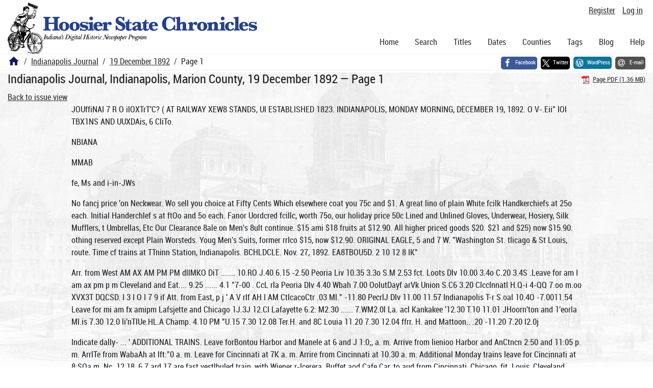

--- FILE ---
content_type: text/html; charset=utf-8
request_url: https://newspapers.library.in.gov/?a=d&d=IJ18921219.1.1
body_size: 16897
content:


<!DOCTYPE html>
<html dir="ltr" lang="en">
  <head>
    <title>Page 1 &mdash; Indianapolis Journal 19 December 1892 &mdash; Hoosier State Chronicles: Indiana's Digital Historic Newspaper Program</title>

    <meta charset="UTF-8" />
    <meta name="veridian-license" content="XXXXX-XXXXX-OF5LU-XGR5U" />
    <meta name="veridian-version" content="CVS-D2025.11.20.00.00.00" />
    <meta name="viewport" content="width=device-width, initial-scale=1, shrink-to-fit=no" />
    <meta name="description" content="Hoosier State Chronicles: Indiana's Digital Historic Newspaper Program" />
    <meta name="bingbot" content="noarchive" />

    <!-- Canonical URL -->
    <link href="https://newspapers.library.in.gov/?a=d&amp;d=IJ18921219.1.1" rel="canonical" />

    

    
<link href="/custom/indiana/web/favicon.ico?lmd=1768360006" rel="icon" />
<link href="/custom/indiana/web/favicon.ico?lmd=1768360006" rel="shortcut icon" />


    
    <!-- Bootstrap CSS -->
    
      <link href="/custom/indiana/web/style/bootstrap.min.css?lmd=1768360016" rel="stylesheet" type="text/css" />

    <!-- Core Veridian CSS -->
    <link href="/web/style/veridian.css?lmd=1767841104" rel="stylesheet" type="text/css" />
    

    
      <!-- jsSocials CSS files -->
      <link href="/web/style/font-awesome.min.css?lmd=1532571603" rel="stylesheet" type="text/css" />
      <link href="/web/style/jssocials.min.css?lmd=1767841104" rel="stylesheet" type="text/css" />
      <link href="/web/style/jssocials-theme-flat.min.css?lmd=1536104872" rel="stylesheet" type="text/css" />

    

    
    <!-- JQuery -->
    <script src="/web/script/jquery/jquery-3.5.1.min.js"></script>

    <!-- Bootstrap -->
    <script src="/web/script/bootstrap/bootstrap.bundle.min.js?lmd=1767841104"></script>

    <!-- Miscellaneous helper scripts -->
    <script src="/web/script/cooquery.js?lmd=1767841104"></script>

    <!-- Lazy loading -->
    <script src="/web/script/lozad/lozad-1.9.0.min.js"></script>

    <!-- Core Veridian Javascript -->
    <script src="/web/script/veridian-core.js?lmd=1767841104" id="veridiancorejs" data-core-data-json='
{
  "cgiArgD": "IJ18921219.1.1",
  "cgiArgSrpos": "",

  "cookiePath": "/",

  "debug": false,

  "httpDomain": "newspapers.library.in.gov",
  "httpVeridian": "/",
  "state": "",

  "loadingIndicatorHTML": "&lt;span role=\"log\"&gt;Loading...&lt;/span&gt;",
  "saveString": "Save",
  "savedString": "Saved",
  "savingString": "Saving...",
  "systemErrorString": "A system error has occurred; please contact the site maintainer.",
  "unsavedChangesString": "There are unsaved changes that will be lost if you continue."
}
'></script>

    <!-- Editable functionality; includes metadata editing which can be done anonymously if access rules are configured appropriately -->
    <script src="/web/script/veridian-editable.js?lmd=1694992589" id="veridianeditablejs" data-edit-value-unsaved-changes-string="Are you sure you want to navigate away from this form?

There are unsaved changes that will be lost if you continue.

Press OK to continue, or Cancel to stay on the current form.
"></script>

    <!-- Veridian user contribution/account Javascript, if any of the user-specific features are enabled -->
    
      <script src="/web/script/veridian-usercontribution.js?lmd=1767841104" id="veridianusercontributionjs" data-delete-section-comment-confirmation-string="Are you sure you want to delete this comment?" data-delete-section-tag-confirmation-string="Are you sure you want to delete this tag?"></script>
      
<script src="/web/script/veridian-unicode.js?lmd=1767841104"></script>
<script src="/web/script/veridian-useraccount.js?lmd=1767841104" id="veridianuseraccountjs" data-delete-user-list-confirmation-string="Are you sure you want to delete this list?" data-delete-user-list-item-confirmation-string="Are you sure you want to remove this list item?" data-disable-user-history-confirmation-string="Are you sure? All existing history entries will be removed."></script>


    <script src="/web/script/veridian-pagelevel.js?lmd=1694993515" id="veridianpageleveljs" data-document-OID="IJ18921219" data-viewer-data-json='
{
  
  "sectionPageBlockAreas": {  }
}
'></script>

    
<link href="https://fonts.googleapis.com/css?family=Bitter|PT+Sans:400,700|PT+Serif:400,400i,700" rel="stylesheet">
<link href="/custom/indiana/web/style/indiana.css?lmd=1768360016" rel="stylesheet" type="text/css" />
<script src="/custom/indiana/web/script/indiana.js?lmd=1768360005"></script>

    

    
<!-- Google tag (gtag.js) -->
<script async src="https://www.googletagmanager.com/gtag/js?id=G-MX8GLL90YN"></script>
<script src="/web/script/veridian-gtag.js?lmd=1718330699" id="veridiangtagjs" data-primary-GA-ID="G-MX8GLL90YN" data-additional-GA-ID="G-QWWGB13QYM" data-GA4-content-grouping-string="Indianapolis Journal"></script>
<script async src="https://siteimproveanalytics.com/js/siteanalyze_10656.js"></script>

    
<!-- Google Tag Manager -->
<script id="gtmjs" nonce="Nc+6ibg4Wu1GSZ1ciouDfhoA/Ig30EwygY/FkZcJNfVbE=">(function(w,d,s,l,i){w[l]=w[l]||[];w[l].push({'gtm.start':new Date().getTime(),event:'gtm.js'});var f=d.getElementsByTagName(s)[0],j=d.createElement(s),dl=l!='dataLayer'?'&l='+l:'';j.async=true;j.src='https://www.googletagmanager.com/gtm.js?id='+i+dl;var n=d.querySelector('[nonce]');n&&j.setAttribute('nonce',n.nonce||n.getAttribute('nonce'));f.parentNode.insertBefore(j,f);})(window,document,'script','dataLayer','GTM-WKV3B6');</script>
<!-- End Google Tag Manager -->

  </head>

  <body>
    <div class="skiplink"><a class="visually-hidden-focusable" href="#content">Skip to main content</a></div>


  
  <header id="header">
    <div id="headertopcell" class="commonedging">
      <!-- INDIANA CUSTOMSIATION: New title at the top of most document pages -->
       <div id="doctitle">Hoosier State Chronicles: Indiana's Digital Historic Newspaper Program</div>
      
<div id="navbarcollapsed" class="dropdown d-print-none hiddenwhennotsmall">
  <a class="dropdown-toggle" data-bs-toggle="dropdown" href="#navbarcollapseddropdown" role="button" aria-haspopup="true" aria-expanded="false" title="Navigation menu" aria-label="Navigation menu"><svg class="svgicon touchclickable" height="24" viewBox="0 0 24 24" width="24" aria-label="Navigation menu" role="img"><title>Navigation menu</title><path d="M0 0h24v24H0z" fill="none"/><path d="M3 18h18v-2H3v2zm0-5h18v-2H3v2zm0-7v2h18V6H3z"/></svg></a>
  <nav id="navbarcollapseddropdown" class="dropdown-menu">
    
  <a class="dropdown-item " href="/?a=p&amp;p=home&amp;">Home</a>
  <a class="dropdown-item " href="/?a=q&amp;">Search</a>
  <a class="dropdown-item " href="/?a=cl&amp;cl=CL1&amp;">Titles</a>
  <a class="dropdown-item " href="/?a=cl&amp;cl=CL2&amp;">Dates</a>
  <a class="dropdown-item " href="/?a=pcl&amp;pcl=PCL1&amp;">Counties</a>
  <a class="dropdown-item " href="/?a=scl&amp;scl=Tags&amp;">Tags</a>
  <a class="dropdown-item" href="https://blog.newspapers.library.in.gov/">Blog</a>
  <a class="helplink dropdown-item " data-help-section="all" href="/?a=p&amp;p=help&amp;#all">Help</a>
  <div class="dropdown-divider"></div>
  
    
      <a class="dropdown-item registerlink " href="/?a=ur&amp;command=ShowRegisterNewUserPage&amp;opa=a%3Dd%26d%3DIJ18921219.1.1&amp;">Register</a>
      <a class="dropdown-item loginlink " href="/?a=a&amp;command=ShowAuthenticateUserPage&amp;opa=a%3Dd%26d%3DIJ18921219.1.1&amp;">Log in</a>

  </nav>
</div>

      <div>

  <div id="userlinks" class="d-print-none">
    <div>
      
        <a class="registerlink" href="/?a=ur&amp;command=ShowRegisterNewUserPage&amp;opa=a%3Dd%26d%3DIJ18921219.1.1&amp;">Register</a>
         <a class="loginlink" href="/?a=a&amp;command=ShowAuthenticateUserPage&amp;opa=a%3Dd%26d%3DIJ18921219.1.1&amp;">Log in</a>
    </div>
  </div>
</div>
      <div>

</div>
    </div>
    <div id="headerbottomcell">
      <div id="bannerlogo" class="commonedging  offsetbannerlogo"><img alt="Hoosier State Chronicles: Indiana's Digital Historic Newspaper Program" src="/custom/indiana/web/images/mast_color_100px.png" title="Hoosier State Chronicles: Indiana's Digital Historic Newspaper Program" /></div>
      
<div id="navbar" class="d-print-none hiddenwhensmall">
  <nav>
    
<ul id="navbarentries" class="nav">
  <li class="nav-item"><a class="nav-link " href="/?a=p&amp;p=home&amp;">Home</a></li>
  <li class="nav-item"><a class="nav-link " href="/?a=q&amp;">Search</a></li>
  <li class="nav-item"><a class="nav-link " href="/?a=cl&amp;cl=CL1&amp;">Titles</a></li>
  <li class="nav-item"><a class="nav-link " href="/?a=cl&amp;cl=CL2&amp;">Dates</a></li>
  <li class="nav-item"><a class="nav-link " href="/?a=pcl&amp;pcl=PCL1&amp;">Counties</a></li>
  <li class="nav-item"><a class="nav-link " href="/?a=scl&amp;scl=Tags&amp;">Tags</a>
  <li class="nav-item"><a class="nav-link" href="https://blog.newspapers.library.in.gov/">Blog</a></li>
  <li class="nav-item"><a class="helplink nav-link " data-help-section="all" href="/?a=p&amp;p=help&amp;#all">Help</a></li>
</ul>

  </nav>
</div>

    </div>
    <nav id="breadcrumbscell" class="d-print-none">
      <!-- INDIANA CUSTOMISATION: Move social bookmarks here (renaming the id so it is sensible) The extra divs are for giving the places enough space -->
      <div id="breadcrumbsportion">
        
<ol class="breadcrumb commonedging"><li class="breadcrumb-item"><a href="/?a=p&amp;p=home&amp;" title="Hoosier State Chronicles: Indiana's Digital Historic Newspaper Program"><svg class="svgicon " height="24" viewBox="0 0 24 24" width="24" aria-label="Hoosier State Chronicles: Indiana's Digital Historic Newspaper Program" role="img"><title>Hoosier State Chronicles: Indiana's Digital Historic Newspaper Program</title><path d="M10 20v-6h4v6h5v-8h3L12 3 2 12h3v8z"/><path d="M0 0h24v24H0z" fill="none"/></svg></a></li>

  <li class="breadcrumb-item"><a  href="/?a=cl&amp;cl=CL1&amp;sp=IJ&amp;">Indianapolis Journal</a></li><li class="breadcrumb-item"><a  href="/?a=d&amp;d=IJ18921219&amp;">19 December 1892</a></li><li class="breadcrumb-item">Page 1</li>
</ol>

      </div>
      <div id="sociallinksportion">
        <div id="socialbookmarkscell" class="commonedging">

  <div id="socialbookmarks"><!-- Filled by the following jsSocials code --></div>
  <script src="/web/script/jssocials.min.js?lmd=1767841104"></script>
  <script id="veridianjssocialsjs" src="/custom/indiana/web/script/veridian-jssocials.js?lmd=1768360006" data-custom-images="/custom/indiana/web/images" ></script>
</div>
      </div>
    </nav>
  </header>
  <main>
    <div id="content">



<div class="widthrestrictionnone">

<div id="pagecontent" class="commonedging">
  <div id="documentdisplayheader" class=""><h1>Indianapolis Journal, Indianapolis, Marion County, 19 December 1892 &mdash; Page 1</h1> <div id="documentdisplayheaderlinks"><a  class="pdflink" href="/?a=is&amp;oid=IJ18921219.1.1&amp;type=staticpdf&amp;" rel="noopener" target="_blank"><span class="hiddenwhensmall">Page PDF (1.36 MB)</span></a></div></div>


<div id="documentdisplaycontentheader" class="d-print-none">
  
    <!-- Must be redirected from another view - hide the normal controls -->
    <div><a class="d-print-none" href="/?a=d&amp;d=IJ18921219.1.1&amp;">Back to issue view</a></div>

  
</div>



<!-- Depending on the st (show text) argument, display either the page-level images or text -->

  

<div class="widthrestrictiondefault">

  
  <p dir="auto">JOUffiNAI 7 R O ilOXTrT'C? ( AT RAILWAY XEW8 STANDS, Ul ESTABLISHED 1823. INDIANAPOLIS, MONDAY MORNING, DECEMBER 19, 1892. O V-.Eii" lOl TBX1NS AND UUXDAis, 6 CliTo.</p><p dir="auto">NBIANA</p><p dir="auto">MMAB</p><p dir="auto">fe, Ms and i-in-JWs</p><p dir="auto">No fancj price 'on Neckwear. Wo sell you choice at Fifty Cents Which elsewhere coat you 75c and $1. A great lino of plain White fcilk Handkerchiefs at 25o each. Initial Handerchlef s at ftOo and 5o each. Fanor Uordcred fcillc, worth 75o, our holiday price 50c Lined and Unlined Gloves, Underwear, Hosiery, Silk Mufflers, t Umbrellas, Etc Our Clearance 8ale on Men's 8ult continue. $15 ami $18 fruits at $12.90. All higher priced goods $20. $21 and $25) now $15.90. othing reserved except Plain Worsteds. Youg Men's Suits, former rrlco $15, now $12.90. ORIGINAL EAGLE, 5 and 7 W. "Washington St. tlicago &amp; St Louis, route. Time cf trains at TTninn Station, Indianapolis. BCHLDCLE. Nov. 27, 1892. EA8TBOU5D. 2 10 12 8 IK"</p><p dir="auto">Arr. from West AM AX AM PM PM dllMKO DiT ....... 10.RO J.40 6.15 -2.50 Peoria Liv 10.35 3.3o S.M 2.53 fct. Loots Dlv 10.00 3.4o C.20 3.4S .Leave for am I am ax pm p m Cleveland and Eat.... 9.25 ...... 4.1 "7-00 . CcL rla Peoria Dlv 4.40 Wbah 7.00 OolutDayf arVk Union S.C6 3.20 Clcclnnatl H.Q-i 4-QQ 7.oo m.oo XVX3T DQCSD. I 3 I O I 7 9 if Att. from East, p j ' A V rlf AH I AM CtlcacoCtr .03 Ml." -11.80 PecrlJ Dlv 11.00 11.57 Indianapolis T-r S.oal 10.4O -7.0011.54 Leave for mi am fx amipm Lafsjette and Chicago 1J.3J 12.CI Lafayette 6.2: M2.30 ...... 7.WM2.0l La. acl Kankakee '12.30 T.10 11.01 JHoorn'ton and 1'eorla Ml.is 7.30 12.0 li'nTlUe.HL.A Champ. 4.10 PM "U.15 7.30 12.08 Ter.H. and 8C Louia 11.20 7.30 12.04 ffrr. H. and Mattoon.. .20 -11.20 7.20 l2.0j</p><p dir="auto">Indicate dally- ... ' ADDITIONAL TRAINS. Leave forBontou Harbor and Manele at 6 and J 1:0;, a. m. Arrive from lienioo Harbor and AnCtncn 2:50 and 11:05 p. m. ArrlTe from WabaAh at lft:"0 a. m. Leave for Cincinnati at 7K a. m. Arrire from Cincinnati at 10.30 a. m. Additional Monday trains leave for Cincinnati at 8:SOa.m. Nc. 12.18, 6.7 ard 17 are fast vestlbuled train, with Wiener r-lcerera. Buffet aod Cafe Car, to aud from Cincinnati, Chicago, fit. Louis, Cleveland. Buffalo, New York. Albany and Boston. The finest traina in America, For liiirnnation as to the exact points, time and rther rarticnlnrB, call at Bi a" offices, Noi 1 East Washington treet,'30 Jackson place, and the Union fetation, Indiacapolifi. HOLIDAY BATES VIA CH.&amp;D.B.B. On Dec 24, 23. 2fl. 31, Jan. 1 and 2, the C. H. A D. will sell excursion tickets to all points on their lines at One and a Third Fare FOR THE HOUND .TRIPGood to return until Jan. 3, 1803. They will also sell at same rate to point on following roads: BALTTMORK A OFIIO. BALTIMORE fc OHIO SOUTHWESTERN. CHICAGO Kill EL CHKSAHEAKE fe OHIO. CINCINNATI SOUTHERN. CINCINNATI. JACKSON MACKINAW. CINCINNATI. LEBANON NORTHERN. CINCINNATI, It KTs MOUTH fc VIRGIN IA. TLINT fc PKltRE 3IAKQUETTE. LOUISVILLE &amp; NASHVILLE. NKW YORK. PENNSYLVANIA OTTTO. TOLEDO. ANN ABHOR A NORTH MICHIGAN WHLLLINQ Si IuVKE ERIE. Further Information at City Ticket Office, corner glinois strfet and Kentucky avenue, 131 South Unols street and Union Station. H. J. KHEIN, General Apent. SURGICAL INSTRUMENTS, Fracture Fpllnta, Special Trusaea, Crutchea, Claatle Hosiery, Tiefonnltr Braces and Surrlcal ApplLinces cf every kind. The lurpeat stock of ARTIFICIAL ETE3 In the State. Wii.II. ABM STB ONO &amp; CO 77 South Ulinois Street ASK TOUR GROCER FOR PRINCESS FLOUR, For a thorough and practical course In TELEGRAPHY, SHORT-HAND, BOOK-KEEPING. General Business Training, etc., attend the old Errant &amp; Herat ton ' irersitj WHEN BUILDING. Elevator for dav and nlcht SchooL No tiresome ataira to climb. Estab lshed 43 years. Absolutely rallable. The best in every re pect or no charge for tuition, Begin now. Fall Information free. ' hone 499. 1IEEB fc OSBORN, Proprietors. OH, YES, Our baby cried WE , and wo gavo it DO Melol, and now SLEEP the littlo elf alO' NIGHTS lows us to sleep. Melol, sold by all druggists, 25c a bottle. Good for adults as well as children. FUNERAL DIRECTORS PLANNER &amp; BUCHANAN 12 NORTH ILLINOIS STREET. Lady Attendant. Free Auabulanco Only White Team In City. TELEPHONE 64 L OB TAKE ELOTRIC CAR3 The Indianapolis Warehouse Co i. V WARIH0USEMES, FORWARDING AND COMMISSION MERCHANTS. Honey adTanced cn consignment. Redittemd re telrtujclTen. Noa. i.63 to 27a SOUTH PENNSTL VAN I A STREET. Telephone 1343. Great Bargains in Eeal Estate lAre two-sVry trick residence and 6 acres..f 4.(XV Two-Morr frame and 7aerea '"oo Twastorr bncH resilience, veVy deVirVWrt..."." 5il(o Twfvstory frame and 1 1 acres, tear station.... 1L400 Two-story l-riclt and Ho acre, well improved. In Marlon conntr. near railroad station.... 4.000 Alo other delra! 1 farms to suit Durchaaerm, Addrehs ofiice at AlojreTule, J. n. TIIORNBUBO. Banday Journal, by mail, $2 a Year ABE TOOK GROCER FOR COLUMBIA FLOUR Rest i tiiewgbux. ACME MILLS. WWt Vahinfftoa street.</p><p dir="auto">Local snows; colder.</p><p dir="auto">ffE ARE VERT SUSY AT</p><p dir="auto">THE</p><p dir="auto">Getting DAMAGED STOCK into sbape to secure an adjustment with the Insurance Companies. As soon as a settlement can bo effected we w511 give the world a chance at such goods in our FURNISHING and SUIT DEPARTMENTS as the</p><p dir="auto">, Fire, Smoke LEFT r H 'A IMPOETEES (Wholesale "Mnrphy, Hibben &amp; Co. paid duties shipments of linen goods." Sentluel, Dec.</p><p dir="auto">II III</p><p dir="auto">ABOVE comprises advance shipments Table Linen and Crashes from two of the. largest manufacturers in Ireland; several Patterns Crashes to our own order. The attention of the trade is asked to the reliable character of the goods and the very low quotations..</p><p dir="auto">"Wo -are in daily receipt advance shipments early Spring . Linens, Whito Goods, Laces, Embroideries, Lace Curtains, Dress Goods, etc,, etc Stocks Complete in all Departments. Lowest Prices Always a Certainty.</p><p dir="auto">IGNEE</p><p dir="auto">c</p><p dir="auto">loaKs By order of the Circuit stock of CLOAKS, FURS Parisian</p><p dir="auto">68 E. "W"A.SBCHSrG-T01Sr ST.,</p><p dir="auto">"Will continue this "week. A great opportunity to purchase WINTER and HOLIDAY WRAPS at manufacturer's cost. Call early to get the best selections. Store open evory evening until 9 o'clock. JAMES B. CURTIS, Assignee.</p><p dir="auto">.a CHRISTMAS</p><p dir="auto">Now is the time when everybody is considering what to buy. People living in Shelbyville, Mnucie, Anderson, Greencastle, and all the surrounding towns, aro influenced and gnided in their purchases by the advertisements in the INDIANAPOLIS JOURNAL.</p><p dir="auto">Rlijoiieaiid Reason,</p><p dir="auto">Tho RED CLOVER Is good all over; , Honest and true Tobacco all through; Filler and binder, A pleasant reminder That, search the world over, Tho best is RED CLOVER. Why buy any other Cigar when you are sure of a good smoke in RED CLOVER for a nickel? Why, indeedy?</p><p dir="auto">Tho Sunday Journal,</p><p dir="auto">WHEN</p><p dir="auto">and Water US AT and JOBBERS Exclusively.) to the amount of $1,010.15 on direct 17. SALE .Furs Court the- sale of the elegant and WRAPS t at the Cloak Co. 9 SHOPPING. MMuwn.Mk.m by Mail, $2 Per Annum</p><p dir="auto">WHEN</p><p dir="auto">WAS AT DEATH'S DOOR</p><p dir="auto">Ei-Secretary BlaineHadaSinJrtngSpell Sandfly that Alarmed His Family. His Heart Refused to Perform Its Functions Satisfactorily, and Physicians Were Ear riedly Summoned to the Bedside. For Honrs tbe Life of the Statesman Hung Trembling in the Balance, And It Was Only by the Administration of Etiraulants And the Exertions of loess In Attendance that the End Was Stayed. Ho Rallied in tbe Afternoon, and Last Eight His Condition Was Better, Early This Morning the Doctors Reported that Dissolution Was Not Expected for at- ' Least Twenty-Fonr Hours. Washington, Deo. 18. All daylong tha life of James G. Blaino has banz trembling in the balance. For more than an hour in tho forenoon hone was abandoned and the end iras momentarily expected by physicians, family and friends. All simulation was thrown aside in the apparent Imminent presence of death, and the sap pressed facts of his illness tnetonu denied, but now admitted, Bright' disease, the occasional intervals of delirium, the long hours when he has lain incapable of speech or motion (aa it is now said was the case when Cardinal Gibbons paid him his recent friendly call); these and other distressing features of his illness, all incidental to the one overpowering organic trouble, Uright's disease, aggravated as this has been of late by a cold contracted while imprudently venturing ont driving two weeks ago, and by malarial fever, and confronted by a constitution impaired by nearly two yeara of continual sickness all theso things are now tacitly admitted. The physicians assert that therein ave not been any hemorrhages, as has been asserted, but this is almost the- only alarming symptom which is now denied. The first crisis was reached between 10 and llo'clook this morning, when a sinking epell set in. In vbich tho worst was feared. His family &amp;ffe called around the bedside and his physicians sent messenger after messenger to the nearest drug store with prescriptions requiring hasty attention. The distinguished patient lay unconscious and to ail appearances dying, until 1 o'clock, when a slight rally set in. His pulse, which had almost ceased to beat. ; became again perceptible and partial con sciousness was restored. At 2 o'clock his physicians, Drs. Johnston and Hyatt, con sidered him so much improved as to render their constant presence at the bedside unnecessary. While there had been no change in his condition upon which hopes of ultimate recovery could bo based, tha immediate crisis nad passed. CREATED GREAT APPREHENSION. At 2:80 o'clock this afternoon a reporter saw James G. Blaine, jr., at the family residence. He said that his father's attaok this morning was very bad And created the greatest apprehension. His condition became so weak that it was feared. In view of his enfeebled condition, a recurrence must involve the gravest consequences. Mrs. Hale, wife of Senator Hale, of Maine, one of Mr. Blaine's closest friends, was at the house for several hours during the day and made a second call late in the afternoon. About 5 o'clock ebe left,, and soon after Senator Hale called. Mr. Hale's statement, as bo left the house, as to Mr. Blaine's condition, was that Mr. Blaine was then a little more comfortable than he had been earlier In the day, but that his condition appeared to be critical. "It may he." he said, "that he will recover, but those who have an interest in him have reason to bo alarmed, In fact, bis condition is alarming. It is difficult to name the trouble. It is general physical breaking up. When he takes a cold it brings on a consuming fever, and ho is not in a condition to withstand it. Besides, there are the ordinary complications. His mind is perfectly clear." The house was lighted up early and all the lower shutters closed. Drs. Hyatt and W. W. Johnston, who were to meet at the house for a consultation between 7 and 3 o'clock, were sent for just before 5 o'clock. Dr. Hyatt was the iirst to arrive. He reached the house about five minutes after 5 o'clock, and was followed soon by Dr. Johnston. The fact that both Dr. Johnston and Dr. Hyatt were summoned gave rise to a rumor that the patient was suffering from another attack of exhaustion. This, however, proved to bo an error, and the statement was authoritatively tnade nt 7 P. M. that nothing in the nature of a relapse had occurred. While the Improvement in Mr. Blaine'a condition is but slight, and not sufficient to afford any great amount of encouragement to his family, aud friends, the reaction has seemed to modify the feeling of apprehension for the immediate future. James O. Blaine, jr., and Walter K. Damroach, the ex-Secretary's son-in-law, walked down the avenue this evening. J IX FATE HANGS OVER THE MANSION. All day representatives of the press patrolled Madison place and carefully watched the old red mansion which has become celebrated for its historical associations and the fatality with which misfortune has followed its occupants. From tbe. Sickles-Key tragedy, which occurred more than a third of a century ago; from the attempted assassination of Secretary Seward during tbe last year of the civil war, down to the present time, the pall of ill fate has hung over tho mansion. D uring the less than four years' occupancy ot this house by tbe Blaine family. Mrs. Coppinger (Mr. Blaine's daughter). Walker Blaine and Emmons Blaine, the Secretary's promising sons, have died. A little after 6 o'clock both doctors left. Dr. Hyatt saying that Mr. Blaine'a condi</p><p dir="auto">tion showed a slight improvement over the morning. They did not consider it necessary to issue another bulletin. Dr. Hyatt said that he thought there was no doubt that Mr. Blaine would live through tho ciaht, but, at the same time, he is undoubtedly critically ill, and any complications that may arise will doubtless cause a fatal termination of his illness. A little after C:S0 o'clock, Mr. James G. Blaine, jr., came ont aud said to the reporters: "We think that father is considerably better than he was this morning, lie was dangerously ill during the forenoon. During the afternoon, however, ho seems to have rallied somewhat. The physicians have been here this evening, and we now think he will live during the night, and we hope for tbe best. Still, it must be said that he is very dangerously ill." Thete were tbe strongest statements that had yet been made by the family or physicians as to the condition of the ex-Secretary. President Harrison, accompanied hy bis private secretary. Mr. lialford. walked over from tbe White House to the ex-Secretary's residence, this evening, to personally inquire as to bis condition, and expressed relief and gratitication at being informed that there bad been some abatement of the more alarming symptoms. The excitement throughout the city was intense as tbe news of Mr. Blaine'a condition spread, and though it was Sunday the newspapers issued extras, which found a rapid sale. THE SINKING SPELL. From an intimate friend of the family it was learned that it was only when Mr. Blaine was suddenly seized with the sinking spell th'is morning which threatened for some minutes' to terminate in heart failure, that his family fully realized how near he was to death. For a few seconds he seemed to bo in extremis and the watchers beut anxiously over him. The emaciated face of the dying statesman was white as marble and his features sadly drawn. At times, he scarcely seemed to breathe and at others gasped for breath. The physicians, who had been hastily summoned, were in the meantime not idle. They plied him with stimulative cordials, tbe trained nurses chafed his extremities, and it was only after working over tho patient for upwards of thirty minutes and the application of every art known to the medical profession that Mr. Blaine slowly revived. But the battle with death found him extremely weakweaker than at any time when auQeriDg a relapse. He was too weak even to whisper, and made no sign of recognition. The family gathered around the bedside were all in tears except Mrs. Blaine. She maintained outward composure throughout, the trying scene, and calmly gave such directions to the attendants as were necessary. Her will power when, in fact, her heart was breaking, is described as something pathetio and marvelous. Whatever may nave been Mrs. Blaine's suspicions or knowledge of her husband's condition thronah all of the intervening months of his illness, she has given no outward sign that would indicate that she did not believe in his future recovery. It has been her cheerfulness under distressing circumstances that has soothed her husband's despondency. Of late Mr. Blaine's physical condition has been such that he has at times given way to despondency. While manifesting no fear of death. Mr. Blaine has often said he did not want to die. "In fact." says an intimate friend of the family, "Mr. Blaine has fought death with sublime heroism. The world- knows how ambitious he was, and also - knows how much he accomplished in the pursuit of his ambition. And yet he dies a disappointed, and. I was about to say, a broken-hearted, man. But that would, perhaps, be putting it too strong. I once heard him say that, after all. ambition was an ignus fatuus, and that all the world was hollow outside of one's family. Then he would quote these linea ot N. r. Willis: "What is ambition! 'Tia a glorious cheat. The angels of lijat : Walk not so dazziingly the sapphire walls of heaven!" , . t . ? "Mr. Blaine has lived about sixty-two years, hnt when yon appreciate what he has passed through he has lived far beyond three score and ten. He has been compared in his publio life with Mr. Clay. There is a close resemblance between Mr. Jilaine and that great tribune of the people. Clay was magnetic; so is Blaine. Each was powerful before the - people, aud possessed a genial fellowship that bound mon to them with hooks of steel. Both had an ambition to be President and failed. I am inclined to believe, however, that Mr. Blaine's publio career will stand higher in the esteem of future generationa than that of Mr. Clay. Both were remarkable men, and left their lasting Impress upon the times in which they lived." STATEMENT FROM DR. JOHNSTON. At 0:30 o'clook to-night a reporter had an interview with Mr. Blaine's attending physicians, Doctors W.W. Johnston and Frank Hyatt. 8poaklng for them both. Dr. Johnston said: "Mr. Blame ia distinctly better to-night than be was last night, and much better than he was this morning' "What was tho nature of the attack today, Doctort" "it was a failure of his heart to perform its fnnetions satisfactorily." "His trouble is not in his heart!" was asked. "No, it ia not But in the general weakcess from which Mr. Blaine is safiering, all the organs are atlected and the heart makes manifest the weakness of the whole system. Mr. Blaine's condition has been such that when he takes cold, as he did ten days or two weeks ago, fever follows, causing a deterioration of tho system. For some days prior to and inoluding yesterday, however, he was recovering lrom the eitects of tho cold aud fever and last night he was entirely free from fever, his pulse beating strongly and his condition quiet gratifying. This morning, however, he had an ill turn; his heart beats became more indistinct and irregular, and he was more languid and less observant liowever, he rallied from that oondition, those symptoms disappeared, he has taken nourishment during the afternoon and evening, and. as X saidhe is brighter and better. His pulse is stronger and the action quite marked." "You apprehend no danger of immediate dissolution theuf" "No; on the other hand, if he maintains his present ability to take nourishment, and regains sufficient strength to overcome or obviate future attacks like that of today, there is nothing in his disease that ml rn 11 rninif Kiim f4 II</p><p dir="auto">puuuiu vauj u nil uui Referring to the alarming rumors that were current, and some of which had already got into print, Dr. Johnston was asked if he expeoted that death would occur to-night. "1 have no reaion to expect it," he answered. At 11 p. M. Drs. Johnston and Hyatt visited Mr. Blaine again and gave out for publication the following statement: "Mr. Blaine eeems to have rallied entirely from his weakness of this morning, and appears to be as well as he has been at any time wittiin the past week. While it is not possible to say what changes may. take plaoe in his condition, he can be said to be in no Immediate danger." Shortly after 11 o'clock a closed carriage was driven rapidly to tbe front of the Blaine mansion, from which alighted Miss Hattie Blaine. Mrs Damroscn, Miss Abigail Dodge (Gail Hamiton) and Mr. Damroscb. The ladies were closely veiled and ran through the crowd of correspondents and others gathered in front of the house into tbe mansion, follo-ved by Mr. James G. Blaine, jr.. who had just returned from a few minutes' walk. Mr. Blaine, in response to an inquiry, said his father was about the same. Drs. Johnston and Hyatt called at the Blaine mansion at 11 o'clock and found Mr. Blaine doing so well that they told the family that they had no apprehension of dissolution taking place within the next twenty-four hours. Alter they left the mansion the family retired for the night. At 1:S0 this morning the mansion was shrouded in darkness, with the exception of the sick chamber, where a dim light is burning. 'mam Valuable Stud of Horses. New York, Dee. 11 The Hobart stud of eighty-four horses, including Stamboul, Nancy Lee. Trinket. Eugenia and Alma Mater, arrived safely from California this afternoon, aod were stabled in the American Institute Building, pending the sale on Tuesday and Wednesday. This was tho most valuable herd of domestio animals ever taken across the continent. Much interest attache to the coming sales.</p><p dir="auto">THIS BARS MUGWUMP SCBURZ</p><p dir="auto">No Foreign-Born Statesman 'Will Ba Appointed to Cleveland's Cabinet. The President-Elect Will Follow General Harrison's Example, and Chccss Only Xaiira . Americans for His Advisers. Secretary Foster Says the Treasury Gold Reserve Fond Will Be Maintained. If Drawn Oat for Export to Earcps lie Win Bay It Back Proposed Dinner to Harrl' 6on Silver and Tariff Gossip. FOREIGN BORN NEED NOr ATPLY. None but Native Americans "Will Be Selected by Cleveland for Ills Cabinet. Special to the Indianapolis Journal. Washington, Dec 181 While Presidentelect Cleveland has not given any definite information as to the personnel ot his Cabinet ho has indicated to those whose advice he will ask when considering the members of his official household, that he does not intend to appoint a single secretary who is not American born. Mr. Cleveland claims that he is led to this determination not by "any narrow spirit of Americanism,' hut as the result of a careful study of the Constitution. As is well-known, the Constitution of the United States prescribes that the President and Vice-ptesident must be native Americans. It says nothing of the qualifications of the men who form the President's Cabinet. It. therefore, is quite possible, under the law enacted a few years ago. naming the order in which the various secretaries can succeed to the presidency, that one ot them who might be a foreign-born citizen could succeed to the presidential chair. In thla event the grave question would immediately arise as to tbe legibility of that secretary. President Harrison was so thoroughly imbued with the American spirit that he choee native-born citizens for his Cabinet in every instance, even though tho thought of. succession may never have occurred to nim. . Walt Till You're Asked, 2Ir.' Schunc. New York, Dec 18. Mr. Carl Schurz, in a letter to Dr. Emil Dorn. denies the statement that he is to be appointed minister to Germany and that he has written letters to friends in Berlin that he would he with them soon. Mr. Schurz particularly denies tbe statements which have appeared in several eable dispatches from Berlin re cently. Dr. Dorn. on behalf of certain Berlin newspapers with which he is connected, wrote Mr. Schurz asking him to affirm or deny the rumors. WILL, MAINTAIN THE RESERVE. Secretary Foster Does Not Propose to Let Foreigners Have All Oor Gold. Washington, Dec 19. Secretary of the Treasury Charles Foster to-day expressed himself freely respecting the alarm felt in financial circles over anticipated -large gold exports. He said he looked upon the situation not simply as a spectator awaiting his retirement from office. "lam Secretary of tbe Treasury," he said, "and wiU he until relieved on the 4th of March next. My duty will be performed in the interest of the publio welfare as rigorously as if ny time were not soon to end. Every resourca at my command will be availed of to preserve the gold and silver as I am commanded by law." . "How about tho reserve in the treasury! "No one can obtain gold from the treasury witnout pay ins money for it, and. with the money thus received, I can recoup the gold. There is also the right vested In the Secretary of the Treasury to sell bonds if necessary to maintain the gold reserve. The treasury situation as to the cash balance is aucn as to permit the free use ot cash received for gold to again obtain tho gold." "Will tbe gold reserve be maintained" "It will be." This was stated with the utmost emphasis. "1 hrmly believe that, with the resources at the command of tha department, 1 shall not be seriously embarrassed in more than maintaining it. I recommended to Congress, in my annual report, that tbe reserve be increased from 5100,000.000 to s12.voco.ooa" As the Secretary's report was prepared before the present abnormal dram of gold to Europe started. Secretary Foster reasonably claimed credit for f ally anticipating the present pressure and taking all precautions to meet it. REPUBLICAN GOSSIP. Proposed Banquet to General Harrison When 11a Leave tha White Uooae. Special to tbe Indianapolis Journal Washington. Dec. la-Politicians are already discussing tbe proposition of the Union League Club, of Philadelphia, to give President Harrison a national dinner shortly after his retirement from the White House, and claim to see in it the inception Of a Harrison movement for 1S0(1 They say that it is more than likely that there will be a Republican Springer at tho Union League banquet board, who will place General Harrison in nomination for 1SA), jnst as did tho present chairman of tho House committee on ways and means nominate Mr. Cleveland at the Tburroan banquet shortly after his retirement from the White House in 1883. All the national leaders of the party are expected to attend the dinner, and . it is supposed by many here that tbe line of action to bo pursued by the Republican party will be mapped out. It is also expected by many that President Harrison will in bis epeech before the club forecast the future ot his party, and lay down the lines of policy on which tbe Republicans will make their fight lor a return to powerfour years hence. SII.YSB MXiN DISAPPOINTED. The Monetary Conference Did Nothing and liaa Probably Adjourned fur Good. Brcnal to the Ic&amp;anapoiu Journal. Washington, Dec 18. The silver men In Washington are much disappointed at tho adjournment of the monetary conference at Brussels. They say that while tbe adjournment is called only a "recess" until next May it is their expectation that tha commission will not meet again, as was the case of the Paris international monetary conference when that body adjourned to meet at a later date, but as a matter of fact never reassembled. Tbe silver men admit absolutely nothing has been accomplished by tbe conference, nor do they expect even in the event of a reassembling of the conference next May for any better results. Mr. Bacon.' the chairman of tbe Hotiso committee on banking and currency, says that now tn conference is over bis committee will proceed to a discussion of tbe bills before it for tbe repeal of the Sherman law, but it is tbe opinion of tfc financial leaders of both the House and the Senate that there will be absolutely no silver legislation in this Congress. NO TARIFF AGITATION. Democrats Will Direct Their Efforts t Searching- for Treasury DaUclC Special to the Icdlanspolls Joorn&amp;L Washington. Dec 18. No tariff agitation of ony character can be expected In the present session of Congress. The Democratic House committee oa ways tai</p>

</div>




  </div>

</div>



    </div>
  </main>
  <footer id="footer">
    <ul id="footercontent" class="commonedging d-print-none">
      <li id="footercopyright">&copy; 2008-2026 <a class="footerlink" href="https://veridiansoftware.com" rel="noopener" target="_blank">DL Consulting.</a> All rights reserved.</li>
      <li id="footerpoweredby">Powered by <a class="footerlink" href="https://veridiansoftware.com" rel="noopener" target="_blank">Veridian</a></li>
      
      <li id="footerprivacy"><a class="privacylink footerlink" data-privacy-section="all" href="/?a=p&amp;p=privacy&amp;#all">Privacy policy</a> | <a class="termslink footerlink" data-terms-section="all" href="/?a=p&amp;p=terms&amp;#all">Terms of use</a></li>
    </ul>
  </footer>


    
<div id="alertpopup" class="modal" tabindex="-1" role="alert" aria-atomic="true" aria-labelledby="alertpopuplabel" aria-hidden="true">
  <div class="modal-dialog modal-lg" role="document">
    <div class="modal-content">
      <div class="modal-header">
        <h2 id="alertpopuplabel" class="modal-title">Alert</h2>
        <button type="button" class="btn-close" data-bs-dismiss="modal" aria-label="Close"></button>
      </div>
      <div class="popupcontent modal-body">
        <p id="alertpopupmessage"><!-- Filled by openAlertPopup() when the popup is opened --></p><div id="alertpopupbuttoncontainer"><input class="btn btn-primary button250" data-bs-dismiss="modal" type="button" value="OK" /></div>
      </div>
    </div>
  </div>
</div>

    
<div id="editvaluepopup" class="modal" tabindex="-1" role="dialog" aria-labelledby="editvaluepopuplabel" aria-hidden="true">
  <div class="modal-dialog modal-lg" role="document">
    <div class="modal-content">
      <div class="modal-header">
        <h2 id="editvaluepopuplabel" class="modal-title">Edit</h2>
        <button type="button" class="btn-close" data-bs-dismiss="modal" aria-label="Close"></button>
      </div>
      <div class="popupcontent modal-body">
        <!-- Filled by AJAX when the popup is opened -->
      </div>
    </div>
  </div>
</div>

    
<div id="helppopup" class="modal" tabindex="-1" role="dialog" aria-labelledby="helppopuplabel" aria-hidden="true">
  <div class="modal-dialog modal-lg" role="document">
    <div class="modal-content">
      <div class="modal-header">
        <h2 id="helppopuplabel" class="modal-title">Help</h2>
        <button type="button" class="btn-close" data-bs-dismiss="modal" aria-label="Close"></button>
      </div>
      <div class="popupcontent modal-body">
        <!-- Filled by openHelpPopup() -->
      </div>
    </div>
  </div>
</div>

    
<div id="privacypopup" class="modal" tabindex="-1" role="dialog" aria-labelledby="privacypopuplabel" aria-hidden="true">
  <div class="modal-dialog modal-lg" role="document">
    <div class="modal-content">
      <div class="modal-header">
        <h2 id="privacypopuplabel" class="modal-title">Privacy policy</h2>
        <button type="button" class="btn-close" data-bs-dismiss="modal" aria-label="Close"></button>
      </div>
      <div class="popupcontent modal-body">
        <!-- Filled by openPrivacyPopup() -->
      </div>
    </div>
  </div>
</div>

    
<div id="termspopup" class="modal" tabindex="-1" role="dialog" aria-labelledby="termspopuplabel" aria-hidden="true">
  <div class="modal-dialog modal-lg" role="document">
    <div class="modal-content">
      <div class="modal-header">
        <h2 id="termspopuplabel" class="modal-title">Terms of use</h2>
        <button type="button" class="btn-close" data-bs-dismiss="modal" aria-label="Close"></button>
      </div>
      <div class="popupcontent modal-body">
        <!-- Filled by openTermsPopup() -->
      </div>
    </div>
  </div>
</div>

    

    
      
        
<div id="adduserlistitemspopup" class="modal" tabindex="-1" role="dialog" aria-labelledby="adduserlistitemspopuplabel" aria-hidden="true">
  <div class="modal-dialog modal-lg" role="document">
    <div class="modal-content">
      <div class="modal-header">
        <h2 id="adduserlistitemspopuplabel" class="modal-title">Add to private list</h2>
        <button type="button" class="btn-close" data-bs-dismiss="modal" aria-label="Close"></button>
      </div>
      <div class="popupcontent modal-body">
        <!-- Filled by openAddUserListItemsPopup() -->
      </div>
    </div>
  </div>
</div>

        
<div id="moveuserlistitempopup" class="modal" tabindex="-1" role="dialog" aria-labelledby="moveuserlistitempopuplabel" aria-hidden="true">
  <div class="modal-dialog modal-lg" role="document">
    <div class="modal-content">
      <div class="modal-header">
        <h2 id="moveuserlistitempopuplabel" class="modal-title">Move to another list</h2>
        <button type="button" class="btn-close" data-bs-dismiss="modal" aria-label="Close"></button>
      </div>
      <div class="popupcontent modal-body">
        <!-- Filled by openMoveUserListItemPopup() -->
      </div>
    </div>
  </div>
</div>


    

    
      
        <!-- 
Elapsed time: 0.045840s
User time: 0.017870s
System time: 0.009415s
Children user time: 0.000000s
Children system time: 0.000000s
 -->

  <script defer src="https://static.cloudflareinsights.com/beacon.min.js/vcd15cbe7772f49c399c6a5babf22c1241717689176015" integrity="sha512-ZpsOmlRQV6y907TI0dKBHq9Md29nnaEIPlkf84rnaERnq6zvWvPUqr2ft8M1aS28oN72PdrCzSjY4U6VaAw1EQ==" nonce="Nc+6ibg4Wu1GSZ1ciouDfhoA/Ig30EwygY/FkZcJNfVbE=" data-cf-beacon='{"rayId":"9c0c759c2b2bcf81","version":"2025.9.1","serverTiming":{"name":{"cfExtPri":true,"cfEdge":true,"cfOrigin":true,"cfL4":true,"cfSpeedBrain":true,"cfCacheStatus":true}},"token":"99883729dc574a1597ad6df0bc664998","b":1}' crossorigin="anonymous"></script>
</body>
</html>

